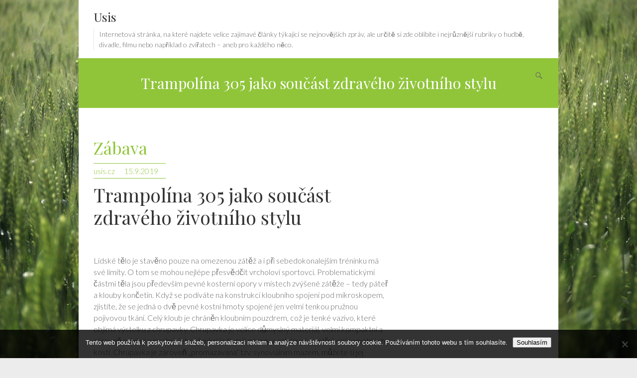

--- FILE ---
content_type: text/html; charset=UTF-8
request_url: https://www.usis.cz/trampolina-305-jako-soucast-zdraveho-zivotniho-stylu/
body_size: 9963
content:
<!DOCTYPE html>
<html lang="cs" class="no-js">
<head>
<meta charset="UTF-8" />
			<meta name="viewport" content="width=device-width">
		<link rel="profile" href="http://gmpg.org/xfn/11" />
		<link rel="pingback" href="https://www.usis.cz/xmlrpc.php" />
		<meta name='robots' content='index, follow, max-image-preview:large, max-snippet:-1, max-video-preview:-1' />

	<!-- This site is optimized with the Yoast SEO plugin v26.8 - https://yoast.com/product/yoast-seo-wordpress/ -->
	<title>Trampolína 305 jako součást zdravého životního stylu</title>
	<meta name="description" content="Bolestmi kloubů a artrózou dnes trpí dokonce mnozí třicátníci. Tomuto jevu lze předcházet pravidelným pohybem, např. skákáním na trampolíně." />
	<link rel="canonical" href="https://www.usis.cz/trampolina-305-jako-soucast-zdraveho-zivotniho-stylu/" />
	<meta property="og:locale" content="cs_CZ" />
	<meta property="og:type" content="article" />
	<meta property="og:title" content="Trampolína 305 jako součást zdravého životního stylu" />
	<meta property="og:description" content="Bolestmi kloubů a artrózou dnes trpí dokonce mnozí třicátníci. Tomuto jevu lze předcházet pravidelným pohybem, např. skákáním na trampolíně." />
	<meta property="og:url" content="https://www.usis.cz/trampolina-305-jako-soucast-zdraveho-zivotniho-stylu/" />
	<meta property="og:site_name" content="Usis" />
	<meta property="article:published_time" content="2018-12-09T06:38:40+00:00" />
	<meta property="article:modified_time" content="2023-04-28T18:26:44+00:00" />
	<meta property="og:image" content="https://usis.cz/wp-content/uploads/img_a362981_w1951_t1575877155.jpg" />
	<meta name="author" content="usis.cz" />
	<meta name="twitter:card" content="summary_large_image" />
	<meta name="twitter:label1" content="Napsal(a)" />
	<meta name="twitter:data1" content="usis.cz" />
	<meta name="twitter:label2" content="Odhadovaná doba čtení" />
	<meta name="twitter:data2" content="2 minuty" />
	<!-- / Yoast SEO plugin. -->


<link rel='dns-prefetch' href='//fonts.googleapis.com' />
<style id='wp-img-auto-sizes-contain-inline-css' type='text/css'>
img:is([sizes=auto i],[sizes^="auto," i]){contain-intrinsic-size:3000px 1500px}
/*# sourceURL=wp-img-auto-sizes-contain-inline-css */
</style>
<style id='wp-block-library-inline-css' type='text/css'>
:root{--wp-block-synced-color:#7a00df;--wp-block-synced-color--rgb:122,0,223;--wp-bound-block-color:var(--wp-block-synced-color);--wp-editor-canvas-background:#ddd;--wp-admin-theme-color:#007cba;--wp-admin-theme-color--rgb:0,124,186;--wp-admin-theme-color-darker-10:#006ba1;--wp-admin-theme-color-darker-10--rgb:0,107,160.5;--wp-admin-theme-color-darker-20:#005a87;--wp-admin-theme-color-darker-20--rgb:0,90,135;--wp-admin-border-width-focus:2px}@media (min-resolution:192dpi){:root{--wp-admin-border-width-focus:1.5px}}.wp-element-button{cursor:pointer}:root .has-very-light-gray-background-color{background-color:#eee}:root .has-very-dark-gray-background-color{background-color:#313131}:root .has-very-light-gray-color{color:#eee}:root .has-very-dark-gray-color{color:#313131}:root .has-vivid-green-cyan-to-vivid-cyan-blue-gradient-background{background:linear-gradient(135deg,#00d084,#0693e3)}:root .has-purple-crush-gradient-background{background:linear-gradient(135deg,#34e2e4,#4721fb 50%,#ab1dfe)}:root .has-hazy-dawn-gradient-background{background:linear-gradient(135deg,#faaca8,#dad0ec)}:root .has-subdued-olive-gradient-background{background:linear-gradient(135deg,#fafae1,#67a671)}:root .has-atomic-cream-gradient-background{background:linear-gradient(135deg,#fdd79a,#004a59)}:root .has-nightshade-gradient-background{background:linear-gradient(135deg,#330968,#31cdcf)}:root .has-midnight-gradient-background{background:linear-gradient(135deg,#020381,#2874fc)}:root{--wp--preset--font-size--normal:16px;--wp--preset--font-size--huge:42px}.has-regular-font-size{font-size:1em}.has-larger-font-size{font-size:2.625em}.has-normal-font-size{font-size:var(--wp--preset--font-size--normal)}.has-huge-font-size{font-size:var(--wp--preset--font-size--huge)}.has-text-align-center{text-align:center}.has-text-align-left{text-align:left}.has-text-align-right{text-align:right}.has-fit-text{white-space:nowrap!important}#end-resizable-editor-section{display:none}.aligncenter{clear:both}.items-justified-left{justify-content:flex-start}.items-justified-center{justify-content:center}.items-justified-right{justify-content:flex-end}.items-justified-space-between{justify-content:space-between}.screen-reader-text{border:0;clip-path:inset(50%);height:1px;margin:-1px;overflow:hidden;padding:0;position:absolute;width:1px;word-wrap:normal!important}.screen-reader-text:focus{background-color:#ddd;clip-path:none;color:#444;display:block;font-size:1em;height:auto;left:5px;line-height:normal;padding:15px 23px 14px;text-decoration:none;top:5px;width:auto;z-index:100000}html :where(.has-border-color){border-style:solid}html :where([style*=border-top-color]){border-top-style:solid}html :where([style*=border-right-color]){border-right-style:solid}html :where([style*=border-bottom-color]){border-bottom-style:solid}html :where([style*=border-left-color]){border-left-style:solid}html :where([style*=border-width]){border-style:solid}html :where([style*=border-top-width]){border-top-style:solid}html :where([style*=border-right-width]){border-right-style:solid}html :where([style*=border-bottom-width]){border-bottom-style:solid}html :where([style*=border-left-width]){border-left-style:solid}html :where(img[class*=wp-image-]){height:auto;max-width:100%}:where(figure){margin:0 0 1em}html :where(.is-position-sticky){--wp-admin--admin-bar--position-offset:var(--wp-admin--admin-bar--height,0px)}@media screen and (max-width:600px){html :where(.is-position-sticky){--wp-admin--admin-bar--position-offset:0px}}

/*# sourceURL=wp-block-library-inline-css */
</style><style id='global-styles-inline-css' type='text/css'>
:root{--wp--preset--aspect-ratio--square: 1;--wp--preset--aspect-ratio--4-3: 4/3;--wp--preset--aspect-ratio--3-4: 3/4;--wp--preset--aspect-ratio--3-2: 3/2;--wp--preset--aspect-ratio--2-3: 2/3;--wp--preset--aspect-ratio--16-9: 16/9;--wp--preset--aspect-ratio--9-16: 9/16;--wp--preset--color--black: #000000;--wp--preset--color--cyan-bluish-gray: #abb8c3;--wp--preset--color--white: #ffffff;--wp--preset--color--pale-pink: #f78da7;--wp--preset--color--vivid-red: #cf2e2e;--wp--preset--color--luminous-vivid-orange: #ff6900;--wp--preset--color--luminous-vivid-amber: #fcb900;--wp--preset--color--light-green-cyan: #7bdcb5;--wp--preset--color--vivid-green-cyan: #00d084;--wp--preset--color--pale-cyan-blue: #8ed1fc;--wp--preset--color--vivid-cyan-blue: #0693e3;--wp--preset--color--vivid-purple: #9b51e0;--wp--preset--gradient--vivid-cyan-blue-to-vivid-purple: linear-gradient(135deg,rgb(6,147,227) 0%,rgb(155,81,224) 100%);--wp--preset--gradient--light-green-cyan-to-vivid-green-cyan: linear-gradient(135deg,rgb(122,220,180) 0%,rgb(0,208,130) 100%);--wp--preset--gradient--luminous-vivid-amber-to-luminous-vivid-orange: linear-gradient(135deg,rgb(252,185,0) 0%,rgb(255,105,0) 100%);--wp--preset--gradient--luminous-vivid-orange-to-vivid-red: linear-gradient(135deg,rgb(255,105,0) 0%,rgb(207,46,46) 100%);--wp--preset--gradient--very-light-gray-to-cyan-bluish-gray: linear-gradient(135deg,rgb(238,238,238) 0%,rgb(169,184,195) 100%);--wp--preset--gradient--cool-to-warm-spectrum: linear-gradient(135deg,rgb(74,234,220) 0%,rgb(151,120,209) 20%,rgb(207,42,186) 40%,rgb(238,44,130) 60%,rgb(251,105,98) 80%,rgb(254,248,76) 100%);--wp--preset--gradient--blush-light-purple: linear-gradient(135deg,rgb(255,206,236) 0%,rgb(152,150,240) 100%);--wp--preset--gradient--blush-bordeaux: linear-gradient(135deg,rgb(254,205,165) 0%,rgb(254,45,45) 50%,rgb(107,0,62) 100%);--wp--preset--gradient--luminous-dusk: linear-gradient(135deg,rgb(255,203,112) 0%,rgb(199,81,192) 50%,rgb(65,88,208) 100%);--wp--preset--gradient--pale-ocean: linear-gradient(135deg,rgb(255,245,203) 0%,rgb(182,227,212) 50%,rgb(51,167,181) 100%);--wp--preset--gradient--electric-grass: linear-gradient(135deg,rgb(202,248,128) 0%,rgb(113,206,126) 100%);--wp--preset--gradient--midnight: linear-gradient(135deg,rgb(2,3,129) 0%,rgb(40,116,252) 100%);--wp--preset--font-size--small: 13px;--wp--preset--font-size--medium: 20px;--wp--preset--font-size--large: 36px;--wp--preset--font-size--x-large: 42px;--wp--preset--spacing--20: 0.44rem;--wp--preset--spacing--30: 0.67rem;--wp--preset--spacing--40: 1rem;--wp--preset--spacing--50: 1.5rem;--wp--preset--spacing--60: 2.25rem;--wp--preset--spacing--70: 3.38rem;--wp--preset--spacing--80: 5.06rem;--wp--preset--shadow--natural: 6px 6px 9px rgba(0, 0, 0, 0.2);--wp--preset--shadow--deep: 12px 12px 50px rgba(0, 0, 0, 0.4);--wp--preset--shadow--sharp: 6px 6px 0px rgba(0, 0, 0, 0.2);--wp--preset--shadow--outlined: 6px 6px 0px -3px rgb(255, 255, 255), 6px 6px rgb(0, 0, 0);--wp--preset--shadow--crisp: 6px 6px 0px rgb(0, 0, 0);}:where(.is-layout-flex){gap: 0.5em;}:where(.is-layout-grid){gap: 0.5em;}body .is-layout-flex{display: flex;}.is-layout-flex{flex-wrap: wrap;align-items: center;}.is-layout-flex > :is(*, div){margin: 0;}body .is-layout-grid{display: grid;}.is-layout-grid > :is(*, div){margin: 0;}:where(.wp-block-columns.is-layout-flex){gap: 2em;}:where(.wp-block-columns.is-layout-grid){gap: 2em;}:where(.wp-block-post-template.is-layout-flex){gap: 1.25em;}:where(.wp-block-post-template.is-layout-grid){gap: 1.25em;}.has-black-color{color: var(--wp--preset--color--black) !important;}.has-cyan-bluish-gray-color{color: var(--wp--preset--color--cyan-bluish-gray) !important;}.has-white-color{color: var(--wp--preset--color--white) !important;}.has-pale-pink-color{color: var(--wp--preset--color--pale-pink) !important;}.has-vivid-red-color{color: var(--wp--preset--color--vivid-red) !important;}.has-luminous-vivid-orange-color{color: var(--wp--preset--color--luminous-vivid-orange) !important;}.has-luminous-vivid-amber-color{color: var(--wp--preset--color--luminous-vivid-amber) !important;}.has-light-green-cyan-color{color: var(--wp--preset--color--light-green-cyan) !important;}.has-vivid-green-cyan-color{color: var(--wp--preset--color--vivid-green-cyan) !important;}.has-pale-cyan-blue-color{color: var(--wp--preset--color--pale-cyan-blue) !important;}.has-vivid-cyan-blue-color{color: var(--wp--preset--color--vivid-cyan-blue) !important;}.has-vivid-purple-color{color: var(--wp--preset--color--vivid-purple) !important;}.has-black-background-color{background-color: var(--wp--preset--color--black) !important;}.has-cyan-bluish-gray-background-color{background-color: var(--wp--preset--color--cyan-bluish-gray) !important;}.has-white-background-color{background-color: var(--wp--preset--color--white) !important;}.has-pale-pink-background-color{background-color: var(--wp--preset--color--pale-pink) !important;}.has-vivid-red-background-color{background-color: var(--wp--preset--color--vivid-red) !important;}.has-luminous-vivid-orange-background-color{background-color: var(--wp--preset--color--luminous-vivid-orange) !important;}.has-luminous-vivid-amber-background-color{background-color: var(--wp--preset--color--luminous-vivid-amber) !important;}.has-light-green-cyan-background-color{background-color: var(--wp--preset--color--light-green-cyan) !important;}.has-vivid-green-cyan-background-color{background-color: var(--wp--preset--color--vivid-green-cyan) !important;}.has-pale-cyan-blue-background-color{background-color: var(--wp--preset--color--pale-cyan-blue) !important;}.has-vivid-cyan-blue-background-color{background-color: var(--wp--preset--color--vivid-cyan-blue) !important;}.has-vivid-purple-background-color{background-color: var(--wp--preset--color--vivid-purple) !important;}.has-black-border-color{border-color: var(--wp--preset--color--black) !important;}.has-cyan-bluish-gray-border-color{border-color: var(--wp--preset--color--cyan-bluish-gray) !important;}.has-white-border-color{border-color: var(--wp--preset--color--white) !important;}.has-pale-pink-border-color{border-color: var(--wp--preset--color--pale-pink) !important;}.has-vivid-red-border-color{border-color: var(--wp--preset--color--vivid-red) !important;}.has-luminous-vivid-orange-border-color{border-color: var(--wp--preset--color--luminous-vivid-orange) !important;}.has-luminous-vivid-amber-border-color{border-color: var(--wp--preset--color--luminous-vivid-amber) !important;}.has-light-green-cyan-border-color{border-color: var(--wp--preset--color--light-green-cyan) !important;}.has-vivid-green-cyan-border-color{border-color: var(--wp--preset--color--vivid-green-cyan) !important;}.has-pale-cyan-blue-border-color{border-color: var(--wp--preset--color--pale-cyan-blue) !important;}.has-vivid-cyan-blue-border-color{border-color: var(--wp--preset--color--vivid-cyan-blue) !important;}.has-vivid-purple-border-color{border-color: var(--wp--preset--color--vivid-purple) !important;}.has-vivid-cyan-blue-to-vivid-purple-gradient-background{background: var(--wp--preset--gradient--vivid-cyan-blue-to-vivid-purple) !important;}.has-light-green-cyan-to-vivid-green-cyan-gradient-background{background: var(--wp--preset--gradient--light-green-cyan-to-vivid-green-cyan) !important;}.has-luminous-vivid-amber-to-luminous-vivid-orange-gradient-background{background: var(--wp--preset--gradient--luminous-vivid-amber-to-luminous-vivid-orange) !important;}.has-luminous-vivid-orange-to-vivid-red-gradient-background{background: var(--wp--preset--gradient--luminous-vivid-orange-to-vivid-red) !important;}.has-very-light-gray-to-cyan-bluish-gray-gradient-background{background: var(--wp--preset--gradient--very-light-gray-to-cyan-bluish-gray) !important;}.has-cool-to-warm-spectrum-gradient-background{background: var(--wp--preset--gradient--cool-to-warm-spectrum) !important;}.has-blush-light-purple-gradient-background{background: var(--wp--preset--gradient--blush-light-purple) !important;}.has-blush-bordeaux-gradient-background{background: var(--wp--preset--gradient--blush-bordeaux) !important;}.has-luminous-dusk-gradient-background{background: var(--wp--preset--gradient--luminous-dusk) !important;}.has-pale-ocean-gradient-background{background: var(--wp--preset--gradient--pale-ocean) !important;}.has-electric-grass-gradient-background{background: var(--wp--preset--gradient--electric-grass) !important;}.has-midnight-gradient-background{background: var(--wp--preset--gradient--midnight) !important;}.has-small-font-size{font-size: var(--wp--preset--font-size--small) !important;}.has-medium-font-size{font-size: var(--wp--preset--font-size--medium) !important;}.has-large-font-size{font-size: var(--wp--preset--font-size--large) !important;}.has-x-large-font-size{font-size: var(--wp--preset--font-size--x-large) !important;}
/*# sourceURL=global-styles-inline-css */
</style>

<style id='classic-theme-styles-inline-css' type='text/css'>
/*! This file is auto-generated */
.wp-block-button__link{color:#fff;background-color:#32373c;border-radius:9999px;box-shadow:none;text-decoration:none;padding:calc(.667em + 2px) calc(1.333em + 2px);font-size:1.125em}.wp-block-file__button{background:#32373c;color:#fff;text-decoration:none}
/*# sourceURL=/wp-includes/css/classic-themes.min.css */
</style>
<link rel='stylesheet' id='cookie-notice-front-css' href='https://www.usis.cz/wp-content/plugins/cookie-notice/css/front.min.css?ver=2.5.11' type='text/css' media='all' />
<link rel='stylesheet' id='kk-star-ratings-css' href='https://www.usis.cz/wp-content/plugins/kk-star-ratings/src/core/public/css/kk-star-ratings.min.css?ver=5.4.10.3' type='text/css' media='all' />
<link rel='stylesheet' id='superior_style-css' href='https://www.usis.cz/wp-content/themes/superior/style.css?ver=6.9' type='text/css' media='all' />
<link rel='stylesheet' id='superior_google_fonts-css' href='//fonts.googleapis.com/css?family=Lato%3A400%2C300%2C700%7CPlayfair+Display&#038;ver=6.9' type='text/css' media='all' />
<script type="text/javascript" src="https://www.usis.cz/wp-includes/js/jquery/jquery.min.js?ver=3.7.1" id="jquery-core-js"></script>
<script type="text/javascript" src="https://www.usis.cz/wp-includes/js/jquery/jquery-migrate.min.js?ver=3.4.1" id="jquery-migrate-js"></script>
<link rel="alternate" type="application/ld+json" href="https://www.usis.cz/trampolina-305-jako-soucast-zdraveho-zivotniho-stylu/?format=application/ld+json" title="Structured Descriptor Document (JSON-LD format)"><script type="application/ld+json" data-source="DataFeed:WordPress" data-schema="1964-post-Default">{"@context":"https:\/\/schema.org\/","@type":"Article","@id":"https:\/\/www.usis.cz\/trampolina-305-jako-soucast-zdraveho-zivotniho-stylu\/#Article","mainEntityOfPage":"https:\/\/www.usis.cz\/trampolina-305-jako-soucast-zdraveho-zivotniho-stylu\/","headline":"Trampol\u00edna 305 jako sou\u010d\u00e1st zdrav\u00e9ho \u017eivotn\u00edho stylu","name":"Trampol\u00edna 305 jako sou\u010d\u00e1st zdrav\u00e9ho \u017eivotn\u00edho stylu","description":"Bolestmi kloub\u016f a artr\u00f3zou dnes trp\u00ed dokonce mnoz\u00ed t\u0159ic\u00e1tn\u00edci. Tomuto jevu lze p\u0159edch\u00e1zet pravideln\u00fdm pohybem, nap\u0159. sk\u00e1k\u00e1n\u00edm na trampol\u00edn\u011b.","datePublished":"2019-09-15","dateModified":"2023-04-28","author":{"@type":"Person","@id":"https:\/\/www.usis.cz\/author\/devene\/#Person","name":"usis.cz","url":"https:\/\/www.usis.cz\/author\/devene\/","identifier":1,"image":{"@type":"ImageObject","@id":"https:\/\/secure.gravatar.com\/avatar\/da76ffe9456a057fb26f92cd8eb3d2effca853864e9ae2a35290bd1e10b1f7d4?s=96&d=mm&r=g","url":"https:\/\/secure.gravatar.com\/avatar\/da76ffe9456a057fb26f92cd8eb3d2effca853864e9ae2a35290bd1e10b1f7d4?s=96&d=mm&r=g","height":96,"width":96}},"publisher":{"@type":"Organization","name":"usis.cz","logo":{"@type":"ImageObject","@id":"\/logo.png","url":"\/logo.png","width":600,"height":60}},"image":{"@type":"ImageObject","@id":"https:\/\/www.usis.cz\/wp-content\/uploads\/img_a362981_w1951_t1575877155.jpg","url":"https:\/\/www.usis.cz\/wp-content\/uploads\/img_a362981_w1951_t1575877155.jpg","height":0,"width":0},"url":"https:\/\/www.usis.cz\/trampolina-305-jako-soucast-zdraveho-zivotniho-stylu\/","about":["Z\u00e1bava"],"wordCount":406,"articleBody":"       Lidsk\u00e9 t\u011blo je stav\u011bno pouze na omezenou z\u00e1t\u011b\u017e a i p\u0159i sebedokonalej\u0161\u00edm tr\u00e9ninku m\u00e1 sv\u00e9 limity. O tom se mohou nejl\u00e9pe p\u0159esv\u011bd\u010dit vrcholov\u00ed sportovci. Problematick\u00fdmi \u010d\u00e1stmi t\u011bla jsou p\u0159edev\u0161\u00edm pevn\u00e9 kostern\u00ed opory v m\u00edstech zv\u00fd\u0161en\u00e9 z\u00e1t\u011b\u017ee \u2013 tedy p\u00e1te\u0159 a klouby kon\u010detin. Kdy\u017e se pod\u00edv\u00e1te na konstrukci kloubn\u00edho spojen\u00ed pod mikroskopem, zjist\u00edte, \u017ee se jedn\u00e1 o dv\u011b pevn\u00e9 kostn\u00ed hmoty spojen\u00e9 jen velmi tenkou pru\u017enou pojivovou tk\u00e1n\u00ed. Cel\u00fd kloub je chr\u00e1n\u011bn kloubn\u00edm pouzdrem, co\u017e je tenk\u00e9 vazivo, kter\u00e9 obj\u00edm\u00e1 v\u00fdstelku z chrupavky. Chrupavka je velice d\u016fmysln\u00fd materi\u00e1l, velmi kompaktn\u00ed a z\u00e1rove\u0148 odoln\u00fd a pru\u017en\u00fd, jeho\u017e funkc\u00ed je tlumit n\u00e1razy a odol\u00e1vat opot\u0159eben\u00ed samotn\u00fdch kost\u00ed. Chrupavka je z\u00e1rove\u0148 \u201epromaz\u00e1v\u00e1na\u201c tzv. synovi\u00e1ln\u00edm mazem, m\u016f\u017eete si jej p\u0159edstavit jako vnit\u0159n\u00ed mast, je\u017e se neust\u00e1le obnovuje a zaji\u0161\u0165uje spr\u00e1vnou funkci pohybov\u00e9ho \u00fastroj\u00ed. Degenerativn\u00ed projevy \u2013 artr\u00f3za Aby v\u0161echny klouby spr\u00e1vn\u011b fungovaly, mus\u00ed b\u00fdt krom\u011b vyv\u00e1\u017een\u00e9 stravy p\u0159im\u011b\u0159en\u011b zat\u011b\u017eov\u00e1ny pohybem. \u0160kod\u00ed jim jak ne\u010dinnost, tak i nadm\u011brn\u00e1 z\u00e1t\u011b\u017e. Ide\u00e1ln\u00ed zp\u016fsob, jak toho doc\u00edlit, je nap\u0159. pravideln\u00e1 ch\u016fze (turistika), plav\u00e1n\u00ed, n\u011bkter\u00e9 mas\u00e9rsk\u00e9 techniky, nebo sk\u00e1k\u00e1n\u00ed na trampol\u00edn\u011b. P\u0159edev\u0161\u00edm plaveck\u00fd baz\u00e9n a trampol\u00edny mohou zvr\u00e1tit proces degenerace kloub\u016f zvl\u00e1\u0161t\u011b u osob s nadv\u00e1hou, kte\u0159\u00ed je ch\u016fz\u00ed a b\u011bhem p\u0159et\u011b\u017euj\u00ed. Na trampol\u00edn\u011b 305 a ve vod\u011b toti\u017e tolik nep\u016fsob\u00ed gravita\u010dn\u00ed s\u00edla a kloubn\u00ed v\u00fdstelky maj\u00ed v\u00edce mo\u017enost\u00ed, jak se regenerovat. Plav\u00e1n\u00ed a sk\u00e1k\u00e1n\u00ed na pru\u017en\u00e9 podlo\u017ece je tedy jednou z cest, jak se degenerativn\u00edm proces\u016fm \u00fa\u010dinn\u011b postavit do cesty. Trampol\u00edny doporu\u010duj\u00ed i ortopedi Tento druh fyzick\u00e9 n\u00e1mahy doporu\u010duj\u00ed i fyzioterapeuti a l\u00e9ka\u0159i. Cvi\u010den\u00ed pom\u00e1h\u00e1 udr\u017eet t\u011blesnou kondici, posiluje svalstvo, rozproud\u00ed krevn\u00ed ob\u011bh a lymfatick\u00fd syst\u00e9m a z\u00e1rove\u0148 uvol\u0148uje hormony \u0161t\u011bst\u00ed. Sta\u010d\u00ed pouh\u00fdch n\u011bkolik minut denn\u011b pravideln\u00e9ho sk\u00e1k\u00e1n\u00ed u\u017e jen pro dobr\u00fd pocit, \u017ee takov\u00e9 cvi\u010den\u00ed prosp\u00edv\u00e1 va\u0161emu zdrav\u00ed, va\u0161\u00ed vitalit\u011b a chuti do \u017eivota.                                                                                                                                                                                                                                                                                                                                                                                          4.1\/5 - (7 votes)        "}</script>
<script type="application/ld+json" data-source="DataFeed:WordPress" data-schema="Breadcrumb">{"@context":"https:\/\/schema.org\/","@type":"BreadcrumbList","itemListElement":[{"@type":"ListItem","position":1,"name":"Trampol\u00edna 305 jako sou\u010d\u00e1st zdrav\u00e9ho \u017eivotn\u00edho stylu","item":"https:\/\/www.usis.cz\/trampolina-305-jako-soucast-zdraveho-zivotniho-stylu\/#breadcrumbitem"}]}</script>
<script type="application/ld+json">{
    "@context": "https://schema.org/",
    "@type": "CreativeWorkSeries",
    "name": "Trampolína 305 jako součást zdravého životního stylu",
    "aggregateRating": {
        "@type": "AggregateRating",
        "ratingValue": "4.1",
        "bestRating": "5",
        "ratingCount": "7"
    }
}</script><link rel="icon" type="image/png" href="/wp-content/uploads/fbrfg/favicon-96x96.png" sizes="96x96" />
<link rel="icon" type="image/svg+xml" href="/wp-content/uploads/fbrfg/favicon.svg" />
<link rel="shortcut icon" href="/wp-content/uploads/fbrfg/favicon.ico" />
<link rel="apple-touch-icon" sizes="180x180" href="/wp-content/uploads/fbrfg/apple-touch-icon.png" />
<link rel="manifest" href="/wp-content/uploads/fbrfg/site.webmanifest" /><style type="text/css" id="custom-background-css">
body.custom-background { background-image: url("https://www.usis.cz/wp-content/uploads/in-wheat-field-1597162_1920.jpg"); background-position: center center; background-size: cover; background-repeat: no-repeat; background-attachment: fixed; }
</style>
			</head>
		<body class="wp-singular post-template-default single single-post postid-1964 single-format-standard custom-background wp-theme-superior cookies-not-set  narrow-layout">
			<div id="page" class="hfeed site">
				<header id="masthead" class="site-header" role="banner">
						<div class="hgroup-wrap">
		<div class="container clearfix">
					<section id="site-logo" class="clearfix">
							<h2 id="site-title"> 
					<a href="https://www.usis.cz/" title="Usis" rel="home"> Usis </a> 
				</h2><!-- #site-title -->
									<h2 id="site-description">
Internetová stránka, na které najdete velice zajímavé články týkající se nejnovějších zpráv, ale určitě si zde oblíbíte i nejrůznější rubriky o hudbě, divadle, filmu nebo například o zvířatech &#8211; aneb pro každého něco. </h2>
							</section><!-- #site-logo -->
							<button class="menu-toggle">Responsive Menu</button>
									<section class="hgroup-right">
				<nav id="site-navigation" class="main-navigation clearfix" role="navigation">
									</nav><!-- #access -->
							<div class="search-toggle"></div><!-- .search-toggle -->
				<div id="search-box" class="hide">
						<form action="https://www.usis.cz/" method="get" class="search-form clearfix">
		<label class="assistive-text"> Search </label>
		<input type="search" placeholder="Search" class="s field" name="s">
		<input type="submit" value="Search" class="search-submit">
	</form><!-- .search-form -->
					<span class="arrow"></span>
				</div><!-- #search-box -->
							</section><!-- .hgroup-right -->
		</div><!-- .container -->
	</div><!-- .hgroup-wrap -->
			<div class="page-title-wrap"  >
				<div class="container clearfix">
									<h1 class="page-title">Trampolína 305 jako součást zdravého životního stylu</h1><!-- .page-title -->
								</div><!-- .container -->
			</div><!-- .page-title-wrap -->
						</header><!-- #masthead -->
				<div id="content">
										<div class="container clearfix">
								<div id="primary">
	 <div id="main">			<section id="post-1964" class="clearfix post-1964 post type-post status-publish format-standard has-post-thumbnail hentry category-zabava">
							<article>
					<header class="entry-header">
													<div class="entry-meta">
								<span class="cat-links">
									<a href="https://www.usis.cz/zabava/" rel="category tag">Zábava</a>								</span><!-- .cat-links --> 
							</div><!-- .entry-meta -->
																						<div class="entry-meta entry-meta-border clearfix">
																	<div class="by-author vcard author">
										<span class="fn">
											<a href="https://www.usis.cz/author/devene/"  title="usis.cz">
											usis.cz </a>
										</span>
									</div>
																	<div class="date updated"><a href="https://www.usis.cz/trampolina-305-jako-soucast-zdraveho-zivotniho-stylu/" title="6:40">
										15.9.2019 </a>
									</div>
																</div><!-- .entry-meta -->
														<h2 class="entry-title">Trampolína 305 jako součást zdravého životního stylu </h2> <!-- .entry-title -->
											</header><!-- .entry-header -->
					<div class="entry-content clearfix">
						<p><!DOCTYPE html PUBLIC "-//W3C//DTD HTML 4.0 Transitional//EN" "http://www.w3.org/TR/REC-html40/loose.dtd"><br />
<html><head><meta http-equiv="Content-Type" content="text/html; charset=UTF-8">  <meta http-equiv="Content-Type" content="text/html; charset=UTF-8"> <meta http-equiv="Content-Type" content="text/html; charset=UTF-8"> <meta http-equiv="Content-Type" content="text/html; charset=UTF-8">  </head><body> </p>
<p>Lidské tělo je stavěno pouze na omezenou zátěž a i při sebedokonalejším tréninku má své limity. O tom se mohou nejlépe přesvědčit vrcholoví sportovci. Problematickými částmi těla jsou především pevné kosterní opory v místech zvýšené zátěže – tedy páteř a klouby končetin. Když se podíváte na konstrukci kloubního spojení pod mikroskopem, zjistíte, že se jedná o dvě pevné kostní hmoty spojené jen velmi tenkou pružnou pojivovou tkání. Celý kloub je chráněn kloubním pouzdrem, což je tenké vazivo, které objímá výstelku z chrupavky. Chrupavka je velice důmyslný materiál, velmi kompaktní a zároveň odolný a pružný, jehož funkcí je tlumit nárazy a odolávat opotřebení samotných kostí. Chrupavka je zároveň „promazávána“ tzv. synoviálním mazem, můžete si jej představit jako vnitřní mast, jež se neustále obnovuje a zajišťuje správnou funkci pohybového ústrojí.<br /><img decoding="async" alt="kresba dívky při výskoku" src="https://usis.cz/wp-content/uploads/img_a362981_w1951_t1575877155.jpg"></p>
<h3> Degenerativní projevy – artróza</h3>
<p> Aby všechny klouby správně fungovaly, musí být kromě vyvážené stravy přiměřeně zatěžovány pohybem. Škodí jim jak nečinnost, tak i nadměrná zátěž. Ideální způsob, jak toho docílit, je např. pravidelná chůze (turistika), plavání, některé masérské techniky, nebo skákání na trampolíně. Především plavecký bazén a trampolíny mohou zvrátit proces degenerace kloubů zvláště u osob s nadváhou, kteří je chůzí a během přetěžují. Na <a href="https://www.goodjump.cz/trampolina-305" target="_blank">trampolíně 305</a> a ve vodě totiž tolik nepůsobí gravitační síla a kloubní výstelky mají více možností, jak se regenerovat. Plavání a skákání na pružné podložce je tedy jednou z cest, jak se degenerativním procesům účinně postavit do cesty.<br /><img decoding="async" alt="skákací párty" src="https://usis.cz/wp-content/uploads/img_a362981_w1951_t1575877164.jpg"></p>
<h3> Trampolíny doporučují i ortopedi</h3>
<p> Tento druh fyzické námahy doporučují i fyzioterapeuti a lékaři. Cvičení pomáhá udržet tělesnou kondici, posiluje svalstvo, rozproudí krevní oběh a lymfatický systém a zároveň uvolňuje hormony štěstí. Stačí pouhých několik minut denně pravidelného skákání už jen pro dobrý pocit, že takové cvičení prospívá vašemu zdraví, vaší vitalitě a chuti do života.<br />  </body></html></p>


<div class="kk-star-ratings kksr-auto kksr-align-left kksr-valign-bottom"
    data-payload='{&quot;align&quot;:&quot;left&quot;,&quot;id&quot;:&quot;1964&quot;,&quot;slug&quot;:&quot;default&quot;,&quot;valign&quot;:&quot;bottom&quot;,&quot;ignore&quot;:&quot;&quot;,&quot;reference&quot;:&quot;auto&quot;,&quot;class&quot;:&quot;&quot;,&quot;count&quot;:&quot;7&quot;,&quot;legendonly&quot;:&quot;&quot;,&quot;readonly&quot;:&quot;&quot;,&quot;score&quot;:&quot;4.1&quot;,&quot;starsonly&quot;:&quot;&quot;,&quot;best&quot;:&quot;5&quot;,&quot;gap&quot;:&quot;5&quot;,&quot;greet&quot;:&quot;&quot;,&quot;legend&quot;:&quot;4.1\/5 - (7 votes)&quot;,&quot;size&quot;:&quot;20&quot;,&quot;title&quot;:&quot;Trampolína 305 jako součást zdravého životního stylu&quot;,&quot;width&quot;:&quot;100&quot;,&quot;_legend&quot;:&quot;{score}\/{best} - ({count} {votes})&quot;,&quot;font_factor&quot;:&quot;1.25&quot;}'>
            
<div class="kksr-stars">
    
<div class="kksr-stars-inactive">
            <div class="kksr-star" data-star="1" style="padding-right: 5px">
            

<div class="kksr-icon" style="width: 20px; height: 20px;"></div>
        </div>
            <div class="kksr-star" data-star="2" style="padding-right: 5px">
            

<div class="kksr-icon" style="width: 20px; height: 20px;"></div>
        </div>
            <div class="kksr-star" data-star="3" style="padding-right: 5px">
            

<div class="kksr-icon" style="width: 20px; height: 20px;"></div>
        </div>
            <div class="kksr-star" data-star="4" style="padding-right: 5px">
            

<div class="kksr-icon" style="width: 20px; height: 20px;"></div>
        </div>
            <div class="kksr-star" data-star="5" style="padding-right: 5px">
            

<div class="kksr-icon" style="width: 20px; height: 20px;"></div>
        </div>
    </div>
    
<div class="kksr-stars-active" style="width: 100px;">
            <div class="kksr-star" style="padding-right: 5px">
            

<div class="kksr-icon" style="width: 20px; height: 20px;"></div>
        </div>
            <div class="kksr-star" style="padding-right: 5px">
            

<div class="kksr-icon" style="width: 20px; height: 20px;"></div>
        </div>
            <div class="kksr-star" style="padding-right: 5px">
            

<div class="kksr-icon" style="width: 20px; height: 20px;"></div>
        </div>
            <div class="kksr-star" style="padding-right: 5px">
            

<div class="kksr-icon" style="width: 20px; height: 20px;"></div>
        </div>
            <div class="kksr-star" style="padding-right: 5px">
            

<div class="kksr-icon" style="width: 20px; height: 20px;"></div>
        </div>
    </div>
</div>
                

<div class="kksr-legend" style="font-size: 16px;">
            4.1/5 - (7 votes)    </div>
    </div>
					</div><!-- entry content clearfix -->
										<footer class="entry-meta clearfix">
											</footer><!-- .entry-meta -->
									</article>
		</section><!-- .post -->
		<div class="nav-links clearfix">
			<div class="nav-previous">
				<a href="https://www.usis.cz/do-loznice-patri-luxusni-postel/" rel="prev"><span class="meta-nav">Previous</span><span class="screen-reader-text">Previous post:</span> <span class="post-title">Do ložnice patří luxusní postel </span></a>			</div>
			<div class="nav-next">
				<a href="https://www.usis.cz/je-in-byt-fit/" rel="next"><span class="meta-nav">Next</span><span class="screen-reader-text">Next post:</span><span class="post-title">Je IN být FIT </span></a>			</div>
		</div>
</div><!-- #main -->	</div><!-- #primary -->
			<div id="secondary">
				</div><!-- #secondary -->
				</div><!-- .container -->
					</div><!-- #content -->
		<footer id="colophon" class="site-footer clearfix" role="contentinfo">
				<div class="site-info clearfix">
		<div class="container">
<div class="copyright">Copyright &copy; 2026 <a href="https://www.usis.cz/" title="Usis" ><span>Usis</span></a> | Theme by: <a href="http://themehorse.com" target="_blank" title="Theme Horse" ><span>Theme Horse</span></a> |  Proudly Powered by: <a href="http://wordpress.org/" target="_blank" title="WordPress"><span>WordPress</span></a></div><!-- .copyright -->		</div><!-- .container -->
	</div><!-- .site-info -->
	<div class="back-to-top"><a title="Go to Top" href="#masthead"></a></div><!-- .back-to-top -->
		</footer><!-- #colophon -->
		</div><!-- #page -->
		<script type="speculationrules">
{"prefetch":[{"source":"document","where":{"and":[{"href_matches":"/*"},{"not":{"href_matches":["/wp-*.php","/wp-admin/*","/wp-content/uploads/*","/wp-content/*","/wp-content/plugins/*","/wp-content/themes/superior/*","/*\\?(.+)"]}},{"not":{"selector_matches":"a[rel~=\"nofollow\"]"}},{"not":{"selector_matches":".no-prefetch, .no-prefetch a"}}]},"eagerness":"conservative"}]}
</script>
<script type="text/javascript" id="cookie-notice-front-js-before">
/* <![CDATA[ */
var cnArgs = {"ajaxUrl":"https:\/\/www.usis.cz\/wp-admin\/admin-ajax.php","nonce":"769df19327","hideEffect":"fade","position":"bottom","onScroll":true,"onScrollOffset":250,"onClick":false,"cookieName":"cookie_notice_accepted","cookieTime":2592000,"cookieTimeRejected":2592000,"globalCookie":false,"redirection":false,"cache":true,"revokeCookies":false,"revokeCookiesOpt":"automatic"};

//# sourceURL=cookie-notice-front-js-before
/* ]]> */
</script>
<script type="text/javascript" src="https://www.usis.cz/wp-content/plugins/cookie-notice/js/front.min.js?ver=2.5.11" id="cookie-notice-front-js"></script>
<script type="text/javascript" id="kk-star-ratings-js-extra">
/* <![CDATA[ */
var kk_star_ratings = {"action":"kk-star-ratings","endpoint":"https://www.usis.cz/wp-admin/admin-ajax.php","nonce":"bc64aabeba"};
//# sourceURL=kk-star-ratings-js-extra
/* ]]> */
</script>
<script type="text/javascript" src="https://www.usis.cz/wp-content/plugins/kk-star-ratings/src/core/public/js/kk-star-ratings.min.js?ver=5.4.10.3" id="kk-star-ratings-js"></script>
<script type="text/javascript" src="https://www.usis.cz/wp-content/themes/superior/js/scripts.js?ver=6.9" id="superior_scripts-js"></script>

		<!-- Cookie Notice plugin v2.5.11 by Hu-manity.co https://hu-manity.co/ -->
		<div id="cookie-notice" role="dialog" class="cookie-notice-hidden cookie-revoke-hidden cn-position-bottom" aria-label="Cookie Notice" style="background-color: rgba(0,0,0,0.8);"><div class="cookie-notice-container" style="color: #fff"><span id="cn-notice-text" class="cn-text-container">Tento web používá k poskytování služeb, personalizaci reklam a analýze návštěvnosti soubory cookie. Používáním tohoto webu s tím souhlasíte.</span><span id="cn-notice-buttons" class="cn-buttons-container"><button id="cn-accept-cookie" data-cookie-set="accept" class="cn-set-cookie cn-button cn-button-custom button" aria-label="Souhlasím">Souhlasím</button></span><button type="button" id="cn-close-notice" data-cookie-set="accept" class="cn-close-icon" aria-label="No"></button></div>
			
		</div>
		<!-- / Cookie Notice plugin -->	</body>
</html>